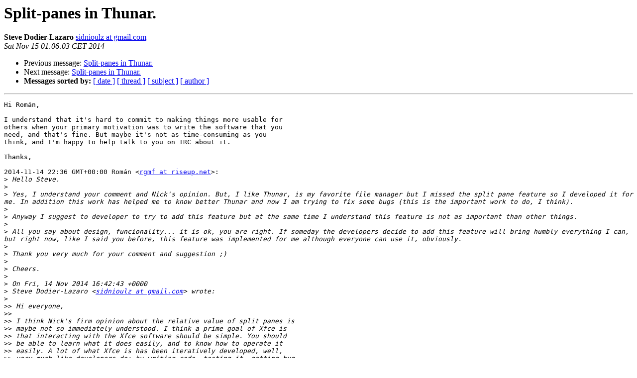

--- FILE ---
content_type: text/html; charset=utf-8
request_url: https://mail.xfce.org/pipermail/xfce4-dev/2014-November/030934.html
body_size: 3395
content:
<!DOCTYPE HTML PUBLIC "-//W3C//DTD HTML 4.01 Transitional//EN">
<HTML>
 <HEAD>
   <TITLE> Split-panes in Thunar.
   </TITLE>
   <LINK REL="Index" HREF="index.html" >
   <LINK REL="made" HREF="mailto:xfce4-dev%40xfce.org?Subject=Re%3A%20Split-panes%20in%20Thunar.&In-Reply-To=%3CCAKNG1J7dJz44O3XSsAOf4UrL%2B73pYvBN-gLakfSEJXVLy5Tfzg%40mail.gmail.com%3E">
   <META NAME="robots" CONTENT="index,nofollow">
   <style type="text/css">
       pre {
           white-space: pre-wrap;       /* css-2.1, curent FF, Opera, Safari */
           }
   </style>
   <META http-equiv="Content-Type" content="text/html; charset=us-ascii">
   <LINK REL="Previous"  HREF="030933.html">
   <LINK REL="Next"  HREF="030939.html">
 </HEAD>
 <BODY BGCOLOR="#ffffff">
   <H1>Split-panes in Thunar.</H1>
    <B>Steve Dodier-Lazaro</B> 
    <A HREF="mailto:xfce4-dev%40xfce.org?Subject=Re%3A%20Split-panes%20in%20Thunar.&In-Reply-To=%3CCAKNG1J7dJz44O3XSsAOf4UrL%2B73pYvBN-gLakfSEJXVLy5Tfzg%40mail.gmail.com%3E"
       TITLE="Split-panes in Thunar.">sidnioulz at gmail.com
       </A><BR>
    <I>Sat Nov 15 01:06:03 CET 2014</I>
    <P><UL>
        <LI>Previous message: <A HREF="030933.html">Split-panes in Thunar.
</A></li>
        <LI>Next message: <A HREF="030939.html">Split-panes in Thunar.
</A></li>
         <LI> <B>Messages sorted by:</B> 
              <a href="date.html#30934">[ date ]</a>
              <a href="thread.html#30934">[ thread ]</a>
              <a href="subject.html#30934">[ subject ]</a>
              <a href="author.html#30934">[ author ]</a>
         </LI>
       </UL>
    <HR>  
<!--beginarticle-->
<PRE>Hi Rom&#225;n,

I understand that it's hard to commit to making things more usable for
others when your primary motivation was to write the software that you
need, and that's fine. But maybe it's not as time-consuming as you
think, and I'm happy to help talk to you on IRC about it.

Thanks,

2014-11-14 22:36 GMT+00:00 Rom&#225;n &lt;<A HREF="https://mail.xfce.org/mailman/listinfo/xfce4-dev">rgmf at riseup.net</A>&gt;:
&gt;<i> Hello Steve.
</I>&gt;<i>
</I>&gt;<i> Yes, I understand your comment and Nick's opinion. But, I like Thunar, is my favorite file manager but I missed the split pane feature so I developed it for me. In addition this work has helped me to know better Thunar and now I am trying to fix some bugs (this is the important work to do, I think).
</I>&gt;<i>
</I>&gt;<i> Anyway I suggest to developer to try to add this feature but at the same time I understand this feature is not as important than other things.
</I>&gt;<i>
</I>&gt;<i> All you say about design, funcionality... it is ok, you are right. If someday the developers decide to add this feature will bring humbly everything I can, but right now, like I said you before, this feature was implemented for me although everyone can use it, obviously.
</I>&gt;<i>
</I>&gt;<i> Thank you very much for your comment and suggestion ;)
</I>&gt;<i>
</I>&gt;<i> Cheers.
</I>&gt;<i>
</I>&gt;<i> On Fri, 14 Nov 2014 16:42:43 +0000
</I>&gt;<i> Steve Dodier-Lazaro &lt;<A HREF="https://mail.xfce.org/mailman/listinfo/xfce4-dev">sidnioulz at gmail.com</A>&gt; wrote:
</I>&gt;<i>
</I>&gt;&gt;<i> Hi everyone,
</I>&gt;&gt;<i>
</I>&gt;&gt;<i> I think Nick's firm opinion about the relative value of split panes is
</I>&gt;&gt;<i> maybe not so immediately understood. I think a prime goal of Xfce is
</I>&gt;&gt;<i> that interacting with the Xfce software should be simple. You should
</I>&gt;&gt;<i> be able to learn what it does easily, and to know how to operate it
</I>&gt;&gt;<i> easily. A lot of what Xfce is has been iteratively developed, well,
</I>&gt;&gt;<i> very much like developers do: by writing code, testing it, getting bug
</I>&gt;&gt;<i> reports and improving things.
</I>&gt;&gt;<i>
</I>&gt;&gt;<i> Now, this process means that radical changes can have radically
</I>&gt;&gt;<i> negative effects on users who may not understand the changes, have
</I>&gt;&gt;<i> their own ways of working disturbed or even prevented, and who may
</I>&gt;&gt;<i> generally not have needs for something new. That's why if you want to
</I>&gt;&gt;<i> make large-scale changes to how Xfce changes, it would be a good idea
</I>&gt;&gt;<i> to:
</I>&gt;&gt;<i>
</I>&gt;&gt;<i> 1) ensure that you do not degrade the existing user experience of the
</I>&gt;&gt;<i> existing Xfce users
</I>&gt;&gt;<i> 2) create something that behaves and feel consistent with the rest of Xfce
</I>&gt;&gt;<i>
</I>&gt;&gt;<i> It's not so easy to reach those goals since we have very limited
</I>&gt;&gt;<i> design resources, in particular we can't get every UI/UX patch through
</I>&gt;&gt;<i> proper user testing.
</I>&gt;&gt;<i>
</I>&gt;&gt;<i> I would personally probably very much enjoy to use split panes, but I
</I>&gt;&gt;<i> would like to know if it will do me more good than harm and if I can
</I>&gt;&gt;<i> use it enjoyably. I think you should sit down and define in a document
</I>&gt;&gt;<i> how it should behave, and then test it to ensure it behaves as
</I>&gt;&gt;<i> expected. In particular:
</I>&gt;&gt;<i> - how does one switch to and from split pane?
</I>&gt;&gt;<i> - how does it integrate with the multi tab feature?
</I>&gt;&gt;<i> - does it do what multiple tabs do at least as well, in particular how
</I>&gt;&gt;<i> do I know where each pane is pointing, and where I am currently on the
</I>&gt;&gt;<i> UI?
</I>&gt;&gt;<i> - what specific problems does it want to solve? How do Xfce users
</I>&gt;&gt;<i> currently solve them (speculative or real data)? Is the split pane way
</I>&gt;&gt;<i> better?
</I>&gt;&gt;<i> - is it gonna be obvious to the users who would benefit from the split
</I>&gt;&gt;<i> panes why they would?
</I>&gt;&gt;<i> - is the inclusion of split panes harmful in any way to existing users
</I>&gt;&gt;<i> (that requires serious brainstorming, really it does)?
</I>&gt;&gt;<i> - who will maintain your patch? is the cost/benefit ratio of the above
</I>&gt;&gt;<i> questions worth them doing so?
</I>&gt;&gt;<i>
</I>&gt;&gt;<i> You've done half of the job with a working example, I do encourage you
</I>&gt;&gt;<i> to do the other half!
</I>&gt;&gt;<i>
</I>&gt;&gt;<i> Best regards,
</I>&gt;&gt;<i>
</I>&gt;&gt;<i> 2014-11-14 15:13 GMT+00:00 Rom&#225;n &lt;<A HREF="https://mail.xfce.org/mailman/listinfo/xfce4-dev">rgmf at riseup.net</A>&gt;:
</I>&gt;&gt;<i> &gt; On Thu, 13 Nov 2014 10:42:11 +0600
</I>&gt;&gt;<i> &gt; Baurzhan Muftakhidinov &lt;<A HREF="https://mail.xfce.org/mailman/listinfo/xfce4-dev">baurthefirst at gmail.com</A>&gt; wrote:
</I>&gt;&gt;<i> &gt;
</I>&gt;&gt;<i> &gt;&gt; On Mon, Nov 10, 2014 at 12:09 AM, Rom&#225;n &lt;<A HREF="https://mail.xfce.org/mailman/listinfo/xfce4-dev">rgmf at riseup.net</A>&gt; wrote:
</I>&gt;&gt;<i> &gt;&gt; &gt; Hello,
</I>&gt;&gt;<i> &gt;&gt; &gt;
</I>&gt;&gt;<i> &gt;&gt; &gt; I have uploaded my thunar code with split pane view feature to my github and my gitorious:
</I>&gt;&gt;<i> &gt;&gt; &gt;
</I>&gt;&gt;<i> &gt;&gt; &gt; <A HREF="https://github.com/rgmf?tab=contributions&amp;from=2014-09-02">https://github.com/rgmf?tab=contributions&amp;from=2014-09-02</A>
</I>&gt;&gt;<i> &gt;&gt; &gt; <A HREF="https://gitorious.org/xfce4-thunar/xfce4-thunar/source/5bf7c9cf2aa9ef18e64be09437e54a4fb704b1c0:">https://gitorious.org/xfce4-thunar/xfce4-thunar/source/5bf7c9cf2aa9ef18e64be09437e54a4fb704b1c0:</A>
</I>&gt;&gt;<i> &gt;&gt; &gt;
</I>&gt;&gt;<i> &gt;&gt; &gt; In addition I have uploaded the patch to this Bug:
</I>&gt;&gt;<i> &gt;&gt; &gt;
</I>&gt;&gt;<i> &gt;&gt; &gt; <A HREF="https://bugzilla.xfce.org/show_bug.cgi?id=10232">https://bugzilla.xfce.org/show_bug.cgi?id=10232</A>
</I>&gt;&gt;<i> &gt;&gt;
</I>&gt;&gt;<i> &gt;&gt; Hi,
</I>&gt;&gt;<i> &gt;&gt;
</I>&gt;&gt;<i> &gt;&gt; It's great that you uploaded the patch to Xfce's bugzilla.
</I>&gt;&gt;<i> &gt;&gt;
</I>&gt;&gt;<i> &gt;&gt; As for github, it has a great feature to import remote repositories, which
</I>&gt;&gt;<i> &gt;&gt; is suggested when you create a new repository. By your current repo,
</I>&gt;&gt;<i> &gt;&gt; it's hard to understand what's changed.
</I>&gt;&gt;<i> &gt;&gt;
</I>&gt;&gt;<i> &gt;&gt; Just my 2 cents,
</I>&gt;&gt;<i> &gt;&gt;
</I>&gt;&gt;<i> &gt;&gt; I will try this patch soon,
</I>&gt;&gt;<i> &gt;&gt;
</I>&gt;&gt;<i> &gt;&gt; Regadrs,
</I>&gt;&gt;<i> &gt;
</I>&gt;&gt;<i> &gt;
</I>&gt;&gt;<i> &gt; Hello Baurzhan and thanks for your suggestion. I didn't know that github feature. I am going to do that in my github.
</I>&gt;&gt;<i> &gt;
</I>&gt;&gt;<i> &gt; Cheers.
</I>&gt;&gt;<i> &gt;
</I>&gt;&gt;<i> &gt;
</I>&gt;&gt;<i> &gt;&gt; _______________________________________________
</I>&gt;&gt;<i> &gt;&gt; Xfce4-dev mailing list
</I>&gt;&gt;<i> &gt;&gt; <A HREF="https://mail.xfce.org/mailman/listinfo/xfce4-dev">Xfce4-dev at xfce.org</A>
</I>&gt;&gt;<i> &gt;&gt; <A HREF="https://mail.xfce.org/mailman/listinfo/xfce4-dev">https://mail.xfce.org/mailman/listinfo/xfce4-dev</A>
</I>&gt;&gt;<i> &gt;
</I>&gt;&gt;<i> &gt; --
</I>&gt;&gt;<i> &gt; Rom&#225;n &lt;<A HREF="https://mail.xfce.org/mailman/listinfo/xfce4-dev">rgmf at riseup.net</A>&gt;
</I>&gt;&gt;<i> &gt; _______________________________________________
</I>&gt;&gt;<i> &gt; Xfce4-dev mailing list
</I>&gt;&gt;<i> &gt; <A HREF="https://mail.xfce.org/mailman/listinfo/xfce4-dev">Xfce4-dev at xfce.org</A>
</I>&gt;&gt;<i> &gt; <A HREF="https://mail.xfce.org/mailman/listinfo/xfce4-dev">https://mail.xfce.org/mailman/listinfo/xfce4-dev</A>
</I>&gt;&gt;<i>
</I>&gt;&gt;<i>
</I>&gt;&gt;<i>
</I>&gt;&gt;<i> --
</I>&gt;&gt;<i> Steve Dodier-Lazaro
</I>&gt;&gt;<i> PhD Student in Information Security
</I>&gt;&gt;<i> University College London
</I>&gt;&gt;<i> Free Software Developer
</I>&gt;&gt;<i> OpenPGP : 1B6B1670
</I>&gt;&gt;<i> _______________________________________________
</I>&gt;&gt;<i> Xfce4-dev mailing list
</I>&gt;&gt;<i> <A HREF="https://mail.xfce.org/mailman/listinfo/xfce4-dev">Xfce4-dev at xfce.org</A>
</I>&gt;&gt;<i> <A HREF="https://mail.xfce.org/mailman/listinfo/xfce4-dev">https://mail.xfce.org/mailman/listinfo/xfce4-dev</A>
</I>&gt;<i>
</I>&gt;<i> --
</I>&gt;<i> Rom&#225;n &lt;<A HREF="https://mail.xfce.org/mailman/listinfo/xfce4-dev">rgmf at riseup.net</A>&gt;
</I>


-- 
Steve Dodier-Lazaro
PhD Student in Information Security
University College London
Free Software Developer
OpenPGP : 1B6B1670
</PRE>







<!--endarticle-->
    <HR>
    <P><UL>
        <!--threads-->
	<LI>Previous message: <A HREF="030933.html">Split-panes in Thunar.
</A></li>
	<LI>Next message: <A HREF="030939.html">Split-panes in Thunar.
</A></li>
         <LI> <B>Messages sorted by:</B> 
              <a href="date.html#30934">[ date ]</a>
              <a href="thread.html#30934">[ thread ]</a>
              <a href="subject.html#30934">[ subject ]</a>
              <a href="author.html#30934">[ author ]</a>
         </LI>
       </UL>

<hr>
<a href="https://mail.xfce.org/mailman/listinfo/xfce4-dev">More information about the Xfce4-dev
mailing list</a><br>
</body></html>
